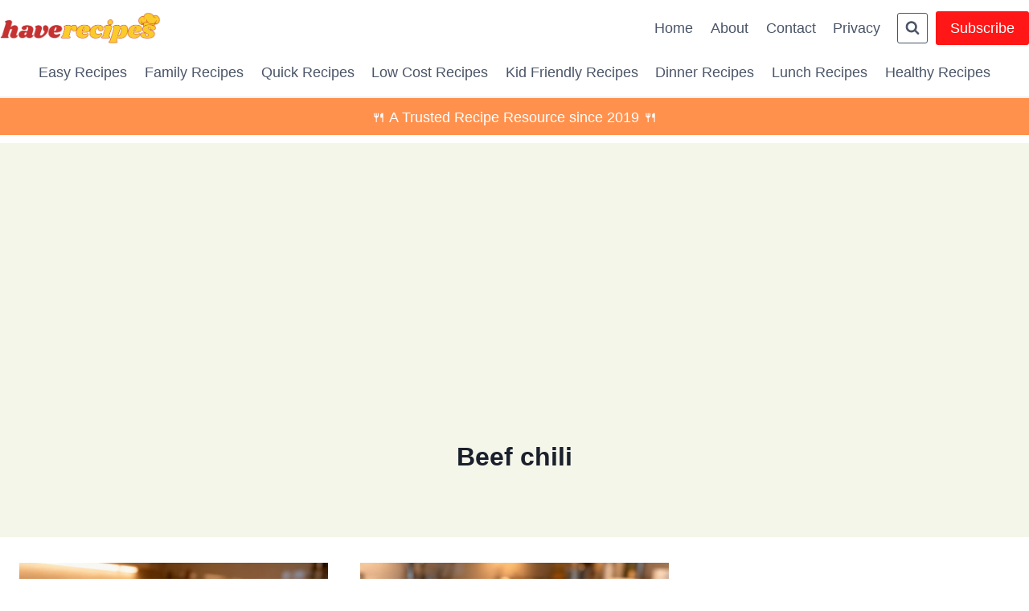

--- FILE ---
content_type: text/html; charset=utf-8
request_url: https://www.google.com/recaptcha/api2/aframe
body_size: 268
content:
<!DOCTYPE HTML><html><head><meta http-equiv="content-type" content="text/html; charset=UTF-8"></head><body><script nonce="qPORMkI6F99jFsS4lKQ9tg">/** Anti-fraud and anti-abuse applications only. See google.com/recaptcha */ try{var clients={'sodar':'https://pagead2.googlesyndication.com/pagead/sodar?'};window.addEventListener("message",function(a){try{if(a.source===window.parent){var b=JSON.parse(a.data);var c=clients[b['id']];if(c){var d=document.createElement('img');d.src=c+b['params']+'&rc='+(localStorage.getItem("rc::a")?sessionStorage.getItem("rc::b"):"");window.document.body.appendChild(d);sessionStorage.setItem("rc::e",parseInt(sessionStorage.getItem("rc::e")||0)+1);localStorage.setItem("rc::h",'1769040159163');}}}catch(b){}});window.parent.postMessage("_grecaptcha_ready", "*");}catch(b){}</script></body></html>

--- FILE ---
content_type: application/javascript; charset=utf-8
request_url: https://fundingchoicesmessages.google.com/f/AGSKWxVJkWYUKaSwlpnI7VkKrddb1TzyX3w-ubKi75C_31GvpFLiqtd3FIwpsTacDu5rb2CH9fW507PzXbOsq4g6_v6CLJzgvKXZWRg-kjxHxgof-RX_NNyNxmGmJNSfC4gPpoialtoZIA==?fccs=W251bGwsbnVsbCxudWxsLG51bGwsbnVsbCxudWxsLFsxNzY5MDQwMTU5LDQ3MzAwMDAwMF0sbnVsbCxudWxsLG51bGwsW251bGwsWzcsNl0sbnVsbCxudWxsLG51bGwsbnVsbCxudWxsLG51bGwsbnVsbCxudWxsLG51bGwsMV0sImh0dHBzOi8vaGF2ZXJlY2lwZXMuY29tL3RhZy9iZWVmLWNoaWxpLyIsbnVsbCxbWzgsIjlvRUJSLTVtcXFvIl0sWzksImVuLVVTIl0sWzE2LCJbMSwxLDFdIl0sWzE5LCIyIl0sWzE3LCJbMF0iXSxbMjQsIiJdLFsyOSwiZmFsc2UiXV1d
body_size: 112
content:
if (typeof __googlefc.fcKernelManager.run === 'function') {"use strict";this.default_ContributorServingResponseClientJs=this.default_ContributorServingResponseClientJs||{};(function(_){var window=this;
try{
var qp=function(a){this.A=_.t(a)};_.u(qp,_.J);var rp=function(a){this.A=_.t(a)};_.u(rp,_.J);rp.prototype.getWhitelistStatus=function(){return _.F(this,2)};var sp=function(a){this.A=_.t(a)};_.u(sp,_.J);var tp=_.ed(sp),up=function(a,b,c){this.B=a;this.j=_.A(b,qp,1);this.l=_.A(b,_.Pk,3);this.F=_.A(b,rp,4);a=this.B.location.hostname;this.D=_.Fg(this.j,2)&&_.O(this.j,2)!==""?_.O(this.j,2):a;a=new _.Qg(_.Qk(this.l));this.C=new _.dh(_.q.document,this.D,a);this.console=null;this.o=new _.mp(this.B,c,a)};
up.prototype.run=function(){if(_.O(this.j,3)){var a=this.C,b=_.O(this.j,3),c=_.fh(a),d=new _.Wg;b=_.hg(d,1,b);c=_.C(c,1,b);_.jh(a,c)}else _.gh(this.C,"FCNEC");_.op(this.o,_.A(this.l,_.De,1),this.l.getDefaultConsentRevocationText(),this.l.getDefaultConsentRevocationCloseText(),this.l.getDefaultConsentRevocationAttestationText(),this.D);_.pp(this.o,_.F(this.F,1),this.F.getWhitelistStatus());var e;a=(e=this.B.googlefc)==null?void 0:e.__executeManualDeployment;a!==void 0&&typeof a==="function"&&_.To(this.o.G,
"manualDeploymentApi")};var vp=function(){};vp.prototype.run=function(a,b,c){var d;return _.v(function(e){d=tp(b);(new up(a,d,c)).run();return e.return({})})};_.Tk(7,new vp);
}catch(e){_._DumpException(e)}
}).call(this,this.default_ContributorServingResponseClientJs);
// Google Inc.

//# sourceURL=/_/mss/boq-content-ads-contributor/_/js/k=boq-content-ads-contributor.ContributorServingResponseClientJs.en_US.9oEBR-5mqqo.es5.O/d=1/exm=ad_blocking_detection_executable,kernel_loader,loader_js_executable/ed=1/rs=AJlcJMwtVrnwsvCgvFVyuqXAo8GMo9641A/m=cookie_refresh_executable
__googlefc.fcKernelManager.run('\x5b\x5b\x5b7,\x22\x5b\x5bnull,\\\x22haverecipes.com\\\x22,\\\x22AKsRol9nYmCkkCpNVCu4GrUpDpcv3LSeeIvzc6kWwfvtZ3nkFX8-S0OzeDiHGHtlz2Z12-oFiLyDEttMOn-lii4y7k2dnjI8_WsnQPVNX_YDnfnFHqeBSEoXkVf0kPNuI4qyiwwIE8rsahGdFMZSoVcVj23pPvrHiA\\\\u003d\\\\u003d\\\x22\x5d,null,\x5b\x5bnull,null,null,\\\x22https:\/\/fundingchoicesmessages.google.com\/f\/AGSKWxV9cSW6qPrYz7AJQ4qgj5sXaLKkZftXGaKg2miJK-6P7NA049ExUnHhkzLtCmxfcLnRvQkYuuob_PVtrtXwzGZEkFnIYPIwPjRpV3QBPxqyg-T0ngracY7BAhbV5WuNdO6zFb56gA\\\\u003d\\\\u003d\\\x22\x5d,null,null,\x5bnull,null,null,\\\x22https:\/\/fundingchoicesmessages.google.com\/el\/AGSKWxUsZyvrw9XfMJpE-0dxNkudfTCT7r4TfsYk55UZcK5qDgKbmS0z-V4A3bfm7HoJ8h8ZFAT0gTX1_aENUm2sd5bcCtzaeUguibYyd-ApCZ6XVrUPoei2NzdWZ0oLAbrMCc_0GfnG8g\\\\u003d\\\\u003d\\\x22\x5d,null,\x5bnull,\x5b7,6\x5d,null,null,null,null,null,null,null,null,null,1\x5d\x5d,\x5b3,1\x5d\x5d\x22\x5d\x5d,\x5bnull,null,null,\x22https:\/\/fundingchoicesmessages.google.com\/f\/AGSKWxV3Z8qIjNeo6fFjZhgXOaEfPWriT3bTulg9ZLP7vvHob50ll6vfynZIsiutWS_HsJzDkTuFcMuI_C5sSi8S3F7tlfOXXCWZ97Bqy914HX4Q13IMH-KPRMvfLSYExoDpy6hvd71LWQ\\u003d\\u003d\x22\x5d\x5d');}

--- FILE ---
content_type: application/javascript; charset=utf-8
request_url: https://fundingchoicesmessages.google.com/f/AGSKWxW7qWEZAqwZZj4UNNUInnPzfS6U9LZGOQEzQ8y4czl2U87d_QecmBoaNgFM6Qclx_suwZi9ds80nmAW2vMz-yD6dRpQeoZ2u4qgC_R1ukyixHofnZLe5mSOoV9TbOxacAwFM9hkEvdCNfHrhNVmgwDvUTxGVOaBqNQbmUk6qrI5HRrklkanTKrtI4Vr/_/maxadselect./static.ads./content/ad__ads3._adhesion.
body_size: -1289
content:
window['c5d6b0f1-e3fa-41f9-a871-bd81c8736fea'] = true;